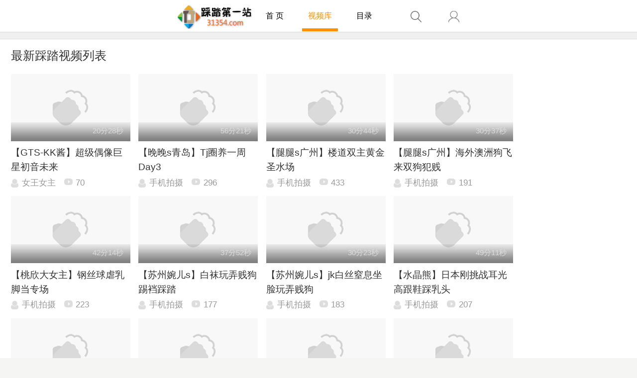

--- FILE ---
content_type: text/html
request_url: https://www.caita1212.com/video/index_2.html
body_size: 5146
content:
<!DOCTYPE html>
<html id="zoom">
<head lang="zh">
<meta charset="utf-8">
<title>最新踩踏视频列表_踩踏第一站</title>
<meta name="keywords" content="热门视频列表,搞笑视频,福利视频,小视频" />
<meta name="description" content="热门视频列表频道为大家带来最羞最贱最萌的精彩热门视频列表视频，内容涵盖国内外无节操真人秀节目和玩家自制视频，看最精彩热门视频列表视频，就上劲爆小视频。" />
<script>
        !function(){var a="@charset \"utf-8\";html{color:#000;background:#fff;overflow-y:scroll;-webkit-text-size-adjust:100%;-ms-text-size-adjust:100%}html *{outline:0;-webkit-text-size-adjust:none;-webkit-tap-highlight-color:rgba(0,0,0,0)}html,body{font-family:sans-serif}body,div,dl,dt,dd,ul,ol,li,h1,h2,h3,h4,h5,h6,pre,code,form,fieldset,legend,input,textarea,p,blockquote,th,td,hr,button,article,aside,details,figcaption,figure,footer,header,hgroup,menu,nav,section{margin:0;padding:0}input,select,textarea{font-size:100%}table{border-collapse:collapse;border-spacing:0}fieldset,img{border:0}abbr,acronym{border:0;font-variant:normal}del{text-decoration:line-through}address,caption,cite,code,dfn,em,th,var{font-style:normal;font-weight:500}ol,ul{list-style:none}caption,th{text-align:left}h1,h2,h3,h4,h5,h6{font-size:100%;font-weight:500}q:before,q:after{content:''}sub,sup{font-size:75%;line-height:0;position:relative;vertical-align:baseline}sup{top:-.5em}sub{bottom:-.25em}a:hover{text-decoration:underline}ins,a{text-decoration:none}",b=document.createElement("style");if(document.getElementsByTagName("head")[0].appendChild(b),b.styleSheet)b.styleSheet.disabled||(b.styleSheet.cssText=a);else try{b.innerHTML=a}catch(c){b.innerText=a}}();!function(a,b){function c(){var b=f.getBoundingClientRect().width;b/i>540&&(b=540*i);var c=b/10;f.style.fontSize=c+"px",k.rem=a.rem=c}var d,e=a.document,f=e.documentElement,g=e.querySelector('meta[name="viewport"]'),h=e.querySelector('meta[name="flexible"]'),i=0,j=0,k=b.flexible||(b.flexible={});if(g){console.warn("将根据已有的meta标签来设置缩放比例");var l=g.getAttribute("content").match(/initial\-scale=([\d\.]+)/);l&&(j=parseFloat(l[1]),i=parseInt(1/j))}else if(h){var m=h.getAttribute("content");if(m){var n=m.match(/initial\-dpr=([\d\.]+)/),o=m.match(/maximum\-dpr=([\d\.]+)/);n&&(i=parseFloat(n[1]),j=parseFloat((1/i).toFixed(2))),o&&(i=parseFloat(o[1]),j=parseFloat((1/i).toFixed(2)))}}if(!i&&!j){var p=(a.navigator.appVersion.match(/android/gi),a.navigator.appVersion.match(/iphone/gi)),q=a.devicePixelRatio;i=p?q>=3&&(!i||i>=3)?3:q>=2&&(!i||i>=2)?2:1:1,j=1/i}if(f.setAttribute("data-dpr",i),!g)if(g=e.createElement("meta"),g.setAttribute("name","viewport"),g.setAttribute("content","initial-scale="+j+", maximum-scale="+j+", minimum-scale="+j+", user-scalable=no"),f.firstElementChild)f.firstElementChild.appendChild(g);else{var r=e.createElement("div");r.appendChild(g),e.write(r.innerHTML)}a.addEventListener("resize",function(){clearTimeout(d),d=setTimeout(c,300)},!1),a.addEventListener("pageshow",function(a){a.persisted&&(clearTimeout(d),d=setTimeout(c,300))},!1),"complete"===e.readyState?e.body.style.fontSize=12*i+"px":e.addEventListener("DOMContentLoaded",function(){e.body.style.fontSize=12*i+"px"},!1),c(),k.dpr=a.dpr=i,k.refreshRem=c,k.rem2px=function(a){var b=parseFloat(a)*this.rem;return"string"==typeof a&&a.match(/rem$/)&&(b+="px"),b},k.px2rem=function(a){var b=parseFloat(a)/this.rem;return"string"==typeof a&&a.match(/px$/)&&(b+="rem"),b}}(window,window.lib||(window.lib={}));
    </script>
<meta name="renderer" content="webkit">
<meta name="front-end" content="MrF">
<meta http-equiv="X-UA-Compatible" content="IE=edge">

<link rel="stylesheet" type="text/css" href="/css/m_style.css">
</head>
<body>
<img src="/img/videoshare.jpg" style="position:fixed;top:-9999em"/>
<div id="cont" style="display:none;">
<header class="huya-header">
<a class="logo" href="/" title="点击首页"></a>
<a class="nav_text" href="/">首 页</a>
<a class="nav_text on" href="/video/">视频库</a>
<a class="nav_text" href="/dir.html">目录</a>
<a class="header-serarch" href="/video/search.html" title="搜索"></a>
<script src="/e/member/login/loginjs.php"></script>
</header>

 

<div class="video-all">
<div class="video-channel">
<h2>最新踩踏视频列表</h2>

<ul class="video-channel-list clearfix" id="showajaxnews">

 <li><a href="/nvwang/6297.html" title="【GTS-KK酱】超级偶像巨星初音未来">
<div class="video-channel-img"><img src="/d/file/nvwang/2025-12-31/e6b4d5e140edeaeb7a1dd8387393b219.jpg" alt=""/><span>20分28秒</span></div>
<p class="video-channel-title">【GTS-KK酱】超级偶像巨星初音未来</p>
<div class="video-meta">
<span class="video-user"><i></i>女王女主</span>
<span class="video-num"><i></i>70</span>
</div>
</a>
</li>

 <li><a href="/mingfei/6296.html" title="【晚晚s青岛】Tj圈养一周Day3">
<div class="video-channel-img"><img src="/d/file/mingfei/2025-12-20/803dcbe1b2ed55264502ab91584f391e.jpg" alt=""/><span>56分21秒</span></div>
<p class="video-channel-title">【晚晚s青岛】Tj圈养一周Day3</p>
<div class="video-meta">
<span class="video-user"><i></i>手机拍摄</span>
<span class="video-num"><i></i>296</span>
</div>
</a>
</li>

 <li><a href="/mingfei/6295.html" title="【腿腿s广州】楼道双主黄金圣水场">
<div class="video-channel-img"><img src="/d/file/mingfei/2025-12-20/5a77b4c70e9c6808c0df22e5f8293901.jpg" alt=""/><span>30分44秒</span></div>
<p class="video-channel-title">【腿腿s广州】楼道双主黄金圣水场</p>
<div class="video-meta">
<span class="video-user"><i></i>手机拍摄</span>
<span class="video-num"><i></i>433</span>
</div>
</a>
</li>

 <li><a href="/mingfei/6294.html" title="【腿腿s广州】海外澳洲狗飞来双狗犯贱">
<div class="video-channel-img"><img src="/d/file/mingfei/2025-12-20/94fa906da1524be4583b52b972bbdda8.jpg" alt=""/><span>30分37秒</span></div>
<p class="video-channel-title">【腿腿s广州】海外澳洲狗飞来双狗犯贱</p>
<div class="video-meta">
<span class="video-user"><i></i>手机拍摄</span>
<span class="video-num"><i></i>191</span>
</div>
</a>
</li>

 <li><a href="/mingfei/6293.html" title="【桃欣大女主】钢丝球虐乳脚当专场">
<div class="video-channel-img"><img src="/d/file/mingfei/2025-12-20/da9000cd077fc0e9c8837ffcad484bdd.jpg" alt=""/><span>42分14秒</span></div>
<p class="video-channel-title">【桃欣大女主】钢丝球虐乳脚当专场</p>
<div class="video-meta">
<span class="video-user"><i></i>手机拍摄</span>
<span class="video-num"><i></i>223</span>
</div>
</a>
</li>

 <li><a href="/mingfei/6292.html" title="【苏州婉儿s】白袜玩弄贱狗踢裆踩踏">
<div class="video-channel-img"><img src="/d/file/mingfei/2025-12-20/591fb4231d7730a12a05d10c4884720a.jpg" alt=""/><span>37分52秒</span></div>
<p class="video-channel-title">【苏州婉儿s】白袜玩弄贱狗踢裆踩踏</p>
<div class="video-meta">
<span class="video-user"><i></i>手机拍摄</span>
<span class="video-num"><i></i>177</span>
</div>
</a>
</li>

 <li><a href="/mingfei/6291.html" title="【苏州婉儿s】jk白丝窒息坐脸玩弄贱狗">
<div class="video-channel-img"><img src="/d/file/mingfei/2025-12-20/dcdd035e6f520806d27ff926a2c39c14.jpg" alt=""/><span>30分23秒</span></div>
<p class="video-channel-title">【苏州婉儿s】jk白丝窒息坐脸玩弄贱狗</p>
<div class="video-meta">
<span class="video-user"><i></i>手机拍摄</span>
<span class="video-num"><i></i>183</span>
</div>
</a>
</li>

 <li><a href="/mingfei/6290.html" title="【水晶熊】日本刚挑战耳光高跟鞋踩乳头">
<div class="video-channel-img"><img src="/d/file/mingfei/2025-12-20/ba9d5e8db46eec867f6729ca9b614c41.jpg" alt=""/><span>49分11秒</span></div>
<p class="video-channel-title">【水晶熊】日本刚挑战耳光高跟鞋踩乳头</p>
<div class="video-meta">
<span class="video-user"><i></i>手机拍摄</span>
<span class="video-num"><i></i>207</span>
</div>
</a>
</li>

 <li><a href="/mingfei/6289.html" title="【双子（素人开发）】170模特三姐妹调教母狗">
<div class="video-channel-img"><img src="/d/file/mingfei/2025-12-20/312e8d7ce43ae9d209a8b35bcd10f41d.jpg" alt=""/><span>38分16秒</span></div>
<p class="video-channel-title">【双子（素人开发）】170模特三姐妹调教母狗</p>
<div class="video-meta">
<span class="video-user"><i></i>手机拍摄</span>
<span class="video-num"><i></i>207</span>
</div>
</a>
</li>

 <li><a href="/mingfei/6288.html" title="【是晨晨呀】足控福利恋足福利">
<div class="video-channel-img"><img src="/d/file/mingfei/2025-12-20/b619ea94d326776e0dfe84998f8e05e2.jpg" alt=""/><span>25分50秒</span></div>
<p class="video-channel-title">【是晨晨呀】足控福利恋足福利</p>
<div class="video-meta">
<span class="video-user"><i></i>手机拍摄</span>
<span class="video-num"><i></i>298</span>
</div>
</a>
</li>

 <li><a href="/mingfei/6287.html" title="【深圳风吟殿下s】TJ高跟长靴踢裆">
<div class="video-channel-img"><img src="/d/file/mingfei/2025-12-18/38a61fb3fe3c0ac014547a55990e8f5c.jpg" alt=""/><span>38分50秒</span></div>
<p class="video-channel-title">【深圳风吟殿下s】TJ高跟长靴踢裆</p>
<div class="video-meta">
<span class="video-user"><i></i>手机拍摄</span>
<span class="video-num"><i></i>235</span>
</div>
</a>
</li>

 <li><a href="/mingfei/6286.html" title="【皮卡丘S】直播调耳光羞辱贱男">
<div class="video-channel-img"><img src="/d/file/mingfei/2025-12-18/b77445e24957a71e49c4bbd05d14630d.jpg" alt=""/><span>45分59秒</span></div>
<p class="video-channel-title">【皮卡丘S】直播调耳光羞辱贱男</p>
<div class="video-meta">
<span class="video-user"><i></i>手机拍摄</span>
<span class="video-num"><i></i>130</span>
</div>
</a>
</li>

 <li><a href="/mingfei/6285.html" title="【妮蔻Royal】长靴踩深喉耳光">
<div class="video-channel-img"><img src="/d/file/mingfei/2025-12-18/81e7236089b7a6b3c8122e8ed08da67f.jpg" alt=""/><span>55分52秒</span></div>
<p class="video-channel-title">【妮蔻Royal】长靴踩深喉耳光</p>
<div class="video-meta">
<span class="video-user"><i></i>手机拍摄</span>
<span class="video-num"><i></i>176</span>
</div>
</a>
</li>

 <li><a href="/mingfei/6284.html" title="【南荣S】户外揍不操心的狗">
<div class="video-channel-img"><img src="/d/file/mingfei/2025-12-18/6bc37cf5b5154c4377c7f7235df959e6.jpg" alt=""/><span>19分25秒</span></div>
<p class="video-channel-title">【南荣S】户外揍不操心的狗</p>
<div class="video-meta">
<span class="video-user"><i></i>手机拍摄</span>
<span class="video-num"><i></i>93</span>
</div>
</a>
</li>

 <li><a href="/mingfei/6283.html" title="【南京谰谰s】南京女s调教">
<div class="video-channel-img"><img src="/d/file/mingfei/2025-12-18/f429553c8277c9d9fc4759edb66fe597.jpg" alt=""/><span>35分58秒</span></div>
<p class="video-channel-title">【南京谰谰s】南京女s调教</p>
<div class="video-meta">
<span class="video-user"><i></i>手机拍摄</span>
<span class="video-num"><i></i>126</span>
</div>
</a>
</li>

 <li><a href="/mingfei/6282.html" title="【南京谰谰s】狗狗伺候清纯女大">
<div class="video-channel-img"><img src="/d/file/mingfei/2025-12-18/a17535b4fd697bcac0ca28c12dd1da12.jpg" alt=""/><span>59分03秒</span></div>
<p class="video-channel-title">【南京谰谰s】狗狗伺候清纯女大</p>
<div class="video-meta">
<span class="video-user"><i></i>手机拍摄</span>
<span class="video-num"><i></i>227</span>
</div>
</a>
</li>

 <li><a href="/mingfei/6281.html" title="【蜜糖情侣】靴子得有狗保养">
<div class="video-channel-img"><img src="/d/file/mingfei/2025-12-18/f1814c79b2af1d3e8097eafed8b64bfc.jpg" alt=""/><span>43分43秒</span></div>
<p class="video-channel-title">【蜜糖情侣】靴子得有狗保养</p>
<div class="video-meta">
<span class="video-user"><i></i>手机拍摄</span>
<span class="video-num"><i></i>162</span>
</div>
</a>
</li>

 <li><a href="/mingfei/6280.html" title="【梦晚】挑战江苏最耐踩地毯恶犬">
<div class="video-channel-img"><img src="/d/file/mingfei/2025-12-18/7c47258874957285102cc70a1094056d.jpg" alt=""/><span>61分55秒</span></div>
<p class="video-channel-title">【梦晚】挑战江苏最耐踩地毯恶犬</p>
<div class="video-meta">
<span class="video-user"><i></i>手机拍摄</span>
<span class="video-num"><i></i>243</span>
</div>
</a>
</li>

 <li><a href="/mingfei/6279.html" title="【美汐】随便玩玩老狗">
<div class="video-channel-img"><img src="/d/file/mingfei/2025-12-18/142166ddec9f443ca96d20d248539c62.jpg" alt=""/><span>14分36秒</span></div>
<p class="video-channel-title">【美汐】随便玩玩老狗</p>
<div class="video-meta">
<span class="video-user"><i></i>手机拍摄</span>
<span class="video-num"><i></i>111</span>
</div>
</a>
</li>

 <li><a href="/rihan/6278.html" title="少妇老板潜规则调教新人员工舔黑丝高跟美脚">
<div class="video-channel-img"><img src="/d/file/rihan/2025-12-15/7000c61700d9082da60c168d9c5c3990.jpg" alt=""/><span>17分36秒</span></div>
<p class="video-channel-title">少妇老板潜规则调教新人员工舔黑丝高跟美脚</p>
<div class="video-meta">
<span class="video-user"><i></i>日韩调教</span>
<span class="video-num"><i></i>209</span>
</div>
</a>
</li>

 <li><a href="/lengtianshi/6277.html" title="清纯女神御姐人字拖玉足脚底贴脸羞辱">
<div class="video-channel-img"><img src="/d/file/lengtianshi/2025-12-15/50b695930adced3e05c266259485a458.jpg" alt=""/><span>37分01秒</span></div>
<p class="video-channel-title">清纯女神御姐人字拖玉足脚底贴脸羞辱</p>
<div class="video-meta">
<span class="video-user"><i></i>美足视频</span>
<span class="video-num"><i></i>77</span>
</div>
</a>
</li>

 <li><a href="/nvwang/6276.html" title="【苒溪】原味脚对外卖员的惩罚">
<div class="video-channel-img"><img src="/d/file/nvwang/2025-12-15/f0bd1a1526d3d8008c81411be169fea8.jpg" alt=""/><span>15分22秒</span></div>
<p class="video-channel-title">【苒溪】原味脚对外卖员的惩罚</p>
<div class="video-meta">
<span class="video-user"><i></i>女王女主</span>
<span class="video-num"><i></i>189</span>
</div>
</a>
</li>

 <li><a href="/nvwang/6275.html" title="【彼岸花】三双运动鞋踩踏">
<div class="video-channel-img"><img src="/d/file/nvwang/2025-12-15/4401059fb891e41ff8465ef4c9e367cb.jpg" alt=""/><span>20分12秒</span></div>
<p class="video-channel-title">【彼岸花】三双运动鞋踩踏</p>
<div class="video-meta">
<span class="video-user"><i></i>女王女主</span>
<span class="video-num"><i></i>136</span>
</div>
</a>
</li>

 <li><a href="/nvwang/6274.html" title="【彼岸花】高跟暴踩血痕脚垫">
<div class="video-channel-img"><img src="/d/file/nvwang/2025-12-15/41288eee66ad5282eb1cb19e8b001d81.jpg" alt=""/><span>18分47秒</span></div>
<p class="video-channel-title">【彼岸花】高跟暴踩血痕脚垫</p>
<div class="video-meta">
<span class="video-user"><i></i>女王女主</span>
<span class="video-num"><i></i>226</span>
</div>
</a>
</li>

</ul>
</div></div>
 
<div class="fenye clearfix">
<a href="/video/index.html" class="disabled">首页</a><a href="/video/index.html" class="disabled">上一页</a><a href="/video/index.html" class="disabled">1</a><a class='cur'>2</a><a href="/video/index_3.html" class="disabled">3</a><a href="/video/index_4.html" class="disabled">4</a><a href="/video/index_5.html" class="disabled">5</a><a href="/video/index_6.html" class="disabled">6</a><a href="/video/index_7.html" class="disabled">7</a><a href="/video/index_8.html" class="disabled">8</a><a href="/video/index_9.html" class="disabled">9</a><a href="/video/index_10.html" class="disabled">10</a><a href="/video/index_3.html" class="disabled">下一页</a><a href="/video/index_257.html" class="disabled">尾页</a>
</div>
 
<footer>
<p>踩踏第一站（32484.com）</p>
<p>倡导健康的减压方式 弘扬美足文化 拒绝违法信息。</p>
<script src=/js/fanhui.js></script>
</footer>
 
<a id="gotop"></a>
<div class="hide">
</div>
<script src="/js/jquery.min.js"></script>
<script>
 $(function(){    
 
     var i = 1; //设置当前页数
      
    $('#loadmore').click(function(){
 
        $.ajax({
        url : '/e/action/get_news_index.php',
                type:'POST',
                data:{"next":i,'table':'movie','action':'getmorenews','limit':40,'small_length':120},
            dataType : 'html',
        beforeSend:function(){
                $("#loadmore").show().html('正在努力加载中...');
           $('#loadmore').attr('disabled','disabled');
        },
            success : function(data){
           if(data){
               $("#showajaxnews").append(data); 
                          $("#loadmore").removeAttr('disabled');
              $("#loadmore").html('点击加载更多');
                 i++;
            }else{
                $("#loadmore").show().html("已全部加载完毕！");
                        $('#loadmore').attr('disabled','disabled');
                return false;
            }      
           }
        });
    });
});

</script>
<script src="/js/jquery.lazyload.min.js"></script>
<script src="/js/loading.js"></script>
<script type="text/javascript" charset="utf-8">
    $(function () {
        $("img").lazyload({
            placeholder: "/img/bg.png",
            effect: "fadeIn"
        });
    });
</script>
<script src="/js/init.js"></script>

</div>
</body>
</html>

--- FILE ---
content_type: text/html; charset=utf-8
request_url: https://www.caita1212.com/e/member/login/loginjs.php
body_size: 25
content:
document.write("<a class=\"header-hy\" href=\"/e/member/login/\" title=\"会员\"></a>");


--- FILE ---
content_type: text/css
request_url: https://www.caita1212.com/css/m_style.css
body_size: 3302
content:
html {
	font-family: sans-serif;
	-ms-text-size-adjust: 100%;
	-webkit-text-size-adjust: 100%
}

body {
	margin: 0
}

article,aside,details,figcaption,figure,footer,header,main,menu,nav,section,summary {
	display: block
}

audio,canvas,progress,video {
	display: inline-block
}

audio:not([controls]) {
	display: none;
	height: 0
}

progress {
	vertical-align: baseline
}[hidden],template {
	display: none
}

a {
	background-color: transparent
}

a:active,a:hover {
	outline-width: 0
}

abbr[title] {
	border-bottom: none;
	text-decoration: underline;
	text-decoration: underline dotted
}

b,strong {
	font-weight: bolder
}

dfn {
	font-style: italic
}

h1 {
	font-size: 2em;
	margin: .67em 0
}

mark {
	background-color: #ff0;
	color: #000
}

small {
	font-size: 80%
}

sub,sup {
	font-size: 75%;
	line-height: 0;
	position: relative;
	vertical-align: baseline
}

sub {
	bottom: -.25em
}

sup {
	top: -.5em
}

img {
	border-style: none
}

svg:not(:root) {
	overflow: hidden
}

code,kbd,pre,samp {
	font-family: monospace,monospace;
	font-size: 1em
}

figure {
	margin: 1em 40px
}

hr {
	box-sizing: content-box;
	height: 0;
	overflow: visible
}

button,input,select,textarea {
	font: inherit
}

optgroup {
	font-weight: 700
}

button,input,select {
	overflow: visible
}

button,input,select,textarea {
	margin: 0
}

button,select {
	text-transform: none
}[type=button],[type=reset],[type=submit],button {
	cursor: pointer
}[disabled] {
	cursor: default
}[type=reset],[type=submit],button,html [type=button] {
	-webkit-appearance: button
}

button::-moz-focus-inner,input::-moz-focus-inner {
	border: 0;
	padding: 0
}

button:-moz-focusring,input:-moz-focusring {
	outline: 1px dotted ButtonText
}

fieldset {
	border: 1px solid silver;
	margin: 0 2px;
	padding: .35em .625em .75em
}

legend {
	box-sizing: border-box;
	color: inherit;
	display: table;
	max-width: 100%;
	padding: 0;
	white-space: normal
}

textarea {
	overflow: auto
}[type=checkbox],[type=radio] {
	box-sizing: border-box;
	padding: 0
}[type=number]::-webkit-inner-spin-button,[type=number]::-webkit-outer-spin-button {
	height: auto
}[type=search] {
	-webkit-appearance: textfield
}[type=search]::-webkit-search-cancel-button,[type=search]::-webkit-search-decoration {
	-webkit-appearance: none
}

.clearfix {
	zoom: 1;
	*font-size: 0;
	*line-height: 1em
}

.clearfix:after {
	display: block;
	clear: both;
	height: 0;
	content: "\0020"
}

header {
	margin: 0;
	padding: 0;
	border: 0;
	outline: 0;
	font: inherit;
	font-weight: 400;
	-webkit-font-smoothing: antialiased
}

body,html {
	font-family: "Helvetica Neue",Helvetica,STHeiTi,sans-serif;
	width: 100%;
	height: auto;
	-webkit-touch-callout: none;
	-webkit-user-select: none;
	font-size-adjust: none;
	overflow-y: scroll;
	background: #f5f5f4
}

body {
	background: #f0f0f0;
	font-family: "hiragino sans gb",Arial,sans-serif;
	color: #fff;
	-webkit-tap-highlight-color: transparent;
	width: 100%;
	overflow-x: hidden;
	font-size-adjust: none
}

#cont {
	position: relative;
	z-index: 10000;
	background: #f0f0f0
}

.share-tip1 {
	display: none;
	width: 7.1875rem;
	height: 1.84375rem;
	background: rgba(255,255,255,.95);
	position: absolute;
	top: 50%;
	left: 50%;
	text-align: center;
	-webkit-border-radius: .15625rem;
	-moz-border-radius: .1rem;
	border-radius: .15625rem;
	-webkit-transform: translate3d(-50%,-50%,0);
	-moz-transform: translate3d(-50%,-50%,0);
	transform: translate3d(-50%,-50%,0);
	padding-top: .37rem;
	-webkit-box-shadow: 0 0 1.40625rem rgba(0,0,0,.51);
	-moz-box-shadow: 0 0 1.40625rem rgba(0,0,0,.51);
	box-shadow: 0 0 1.40625rem rgba(0,0,0,.51);
	z-index: 9999
}

.share-tip1 p {
	color: #000
}

.video-list {
	background: #fbfbfb;
	border-top: 1px solid #dfdfdf
}

.video-list h2 {
	padding: .390625rem 0 .390625rem .390625rem;
	color: #333;
	font-size: .4375rem;
	margin: 0 0 .234375rem;

	font-weight: 400;
	border-bottom: 1px solid #dfdfdf
}

.video-list h2 a {
	display: inline-block;
	margin-right: .546875rem
}

.video-list h2 a.on {
	color: #ff9600
}

.video-list .tab-cont {
	display: none
}

.video-list .tab-cont-show {
	display: block
}

.video-list li {
	padding: .46875rem .390625rem;
	border-bottom: .015625rem solid #dfdfdf
}

.video-list li em {
	display: inline-block;
	float: left;
	width: .75rem
}

.video-list li em i {
	display: block;
	width: .421875rem;
	height: .421875rem;
	background: #ababab;
	color: #fbfbfb;
	font-style: normal;
	text-align: center;
	font-size: .34375rem;
	line-height: 1.2
}

.video-list li .hot i {
	width: .484375rem;
	height: .515625rem;
	background: url(../img/rank.png);
	background-size: 100%;
	text-align: left;
	text-indent: .125rem;
	line-height: 1.4
}

.video-list li a {
	display: block;
	height: 1.84375rem
}

.video-list li img {
	display: inline-block;
	width: 3.28125rem;
	height: 1.84375rem;
	float: left;
	margin-right: .3125rem
}

.video-list li p {
	color: #333;
	font-size: .46875rem;
	line-height: 1.2;
	height: 1.09375rem;
	overflow: hidden
}

.video-meta {
	margin-top: .3125rem;
	height: .34375rem;
	line-height: .34375rem
}

.video-meta span {
	display: block;
	float: left;
	color: #999;
	font-size: .3125rem
}

.video-meta span i {
	display: block;
	margin-right: .125rem;
	float: left
}

.video-user {
	margin-right: .3125rem;
	max-width: 2.65625rem;
	overflow: hidden;
	text-overflow: ellipsis;
	white-space: nowrap;
	display: block;
	float: left;
	color: #999
}

.video-user i {
	width: .28125rem;
	height: .328125rem;
	background: url(../img/user.png) no-repeat;
	background-size: 100%
}

.video-num i {
	width: .3125rem;
	height: .25rem;
	background: url(../img/video.png) no-repeat;
	background-size: 100%
}

a.hot-link {
	color: #ff9600!important
}

.swiper-container {
	margin: 0 auto;
	position: relative;
	overflow: hidden;
	z-index: 1
}

.swiper-wrapper {
	-webkit-transform: translate3d(0,0,0);
	-moz-transform: translate3d(0,0,0);
	-o-transform: translate(0,0);
	-ms-transform: translate3d(0,0,0);
	transform: translate3d(0,0,0);
	position: relative;
	width: 100%;
	height: 100%;
	z-index: 1;
	display: -webkit-box;
	display: -moz-box;
	display: -ms-flexbox;
	display: -webkit-flex;
	display: flex;
	-webkit-transform-style: preserve-3d;
	transform-style: preserve-3d;
	-webkit-transition-property: -webkit-transform;
	transition-property: transform;
	-webkit-box-sizing: content-box;
	box-sizing: content-box
}

.swiper-item {
	position: relative;
	width: 100%;
	height: 100%
}

.swiper-item img {
	width: 100%;
	display: block
}

.swiper-slide {
	-webkit-transform-style: preserve-3d;
	transform-style: preserve-3d;
	-ms-flex: 0 0 auto;
	-webkit-flex-shrink: 0;
	flex-shrink: 0;
	width: 100%;
	height: 100%;
	position: relative
}

.swiper-slide a {
	display: block
}

.swiper-pagination {
	position: absolute;
	text-align: center;
	-webkit-transition: 300ms;
	transition: 300ms;
	-webkit-transform: translate3d(0,0,0);
	transform: translate3d(0,0,0);
	z-index: 10
}

.swiper-container-horizontal>.swiper-pagination {
	padding: 0;
	bottom: .3125rem;
	right: .40625rem;
	width: 100%
}

.swiper-container-horizontal .swiper-pagination .swiper-pagination-bullet {
	float: right;
	margin: 0 .078125rem 0 0;
	width: .1875rem;
	height: .1875rem;
	border: 1px solid #fbfbfb;
	background-color: #c6c6c6;
	-webkit-border-radius: 100%;
	border-radius: 100%;
	opacity: .45
}

.swiper-container-horizontal .swiper-pagination .swiper-pagination-bullet-active {
	background-color: #ff9600!important;
	border-color: #ff9600;
	opacity: 1
}

.swiper-container-horizontal>.swiper-pagination .swiper-pagination-bullet {
	margin: 0 .046875rem
}

.video-tag .current {
	background: #ff9600;
	color: #fff
}

.video-tag a {
	display: inline-block;
	padding: 0 .28125rem;
	height: .65625rem;
	line-height: .6875rem;
	font-size: .34375rem;
	color: #ff9600;
	border: 1px solid #ff9600;
	-webkit-border-radius: .65625rem;
	border-radius: .65625rem;
	margin-right: .21875rem;
	position: relative
}

a.duowan {
	color: #bbb;
	font-size: .4375rem;
	font-weight: 700;
	position: absolute;
	right: .390625rem;
	top: .3125rem
}

.chanel-top {
	position: fixed;
	top: 0;
	left: 0;
	z-index: 9999
}

.chanel-top .link-wrap2 {
	top: 1.359375rem
}

footer {
	padding: .59375rem 0 .75rem;
	text-align: center;
	height: .859375rem
}

footer p {
	font-size: .28125rem;
	color: #999;
	line-height: 1.5
}

#gotop {
	display: none;
	width: 1.45rem;
	height: 1.45rem;
	background: url(../img/goto.png) no-repeat;
	background-size: 100%;
	position: fixed;
	right: .15625rem;
	bottom: .9375rem;
	z-index: 100000
}

.share-tip2 {
	display: none;
	background: rgba(0,0,0,.75);
	position: fixed;
	top: 0;
	left: 0;
	width: 100%;
	height: 100%;
	z-index: 10000
}

html {
	font-size: 64px
}

body {
	padding-top: 0
}

header {
	position: relative
}

a:active,a:hover {
	text-decoration: none
}

.banner-wrap {
	background: #fbfbfb;
	padding: .3125rem 0;
	border-top: .015625rem solid #dfdfdf;
	border-bottom: 1px solid #dfdfdf;
	margin: .234375rem 0
}

.banner-wrap img {
	display: block;
	width: 9.21875rem;
	height: 2.28125rem;
	margin: 0 auto
}

.video-channel {
	background: #fff;
	padding: .3125rem .40625rem;
	border-top: .015625rem solid #dfdfdf;
	border-bottom: 1px solid #dfdfdf;
	margin: .234375rem 0;
	position: relative;
	overflow: hidden
}

.video-channel h2 {
	color: #333;
	font-size: .4375rem;
	margin-bottom: .390625rem;
	font-weight: 400
}

.video-channel-more {
	color: #999;
	font-size: .34375rem;
	position: absolute;
	right: .40625rem;
	top: .40625rem
}

.video-channel-more span {
	display: inline-block;
	width: .1875rem;
	height: .3125rem;
	position: relative;
	overflow: hidden;
	margin-left: .078125rem;
	top: .046875rem
}

.video-channel-more span i {
	width: .46875rem;
	height: .03125rem;
	background: #ccc;
	position: absolute;
	top: .078125rem
}

.video-channel-more span .line1 {
	-webkit-transform: rotate(38deg);
	transform: rotate(38deg);
	left: -.15625rem;
	top: .03125rem
}

.video-channel-more span .line2 {
	-webkit-transform: rotate(-38deg);
	transform: rotate(-38deg);
	left: -.046875rem;
	top: .125rem
}

.video-channel-list {
	margin-right: -.78125rem
}

.video-channel-list li {
	width: 4.4375rem;
	float: left;
	margin: 0 .3125rem .3125rem 0
}

.video-channel-list .video-meta {
	font-size: .3125rem;
	margin-top: .21875rem;
	color: #999
}

.video-channel-img {
	width: 4.4375rem;
	height: 2.5rem;
	position: relative
}

.video-channel-img img {
	display: block;
	object-fit: cover;
	width: 100%;
	height: 100%;
	position: relative;
	z-index: 11
}

.video-channel-img:before {
	content: "";
	position: absolute;
	top: 0;
	left: 0;
	width: 100%;
	height: 100%;
	background-image: url(../img/bg.png);
	background-size: 100% 100%
}

.video-channel-img span {
	display: block;
	width: 4.1875rem;
	height: .703125rem;
	background: url(../img/vlistbg.png) repeat-x bottom;
	color: #ddd;
	font-size: .28125rem;
	position: absolute;
	bottom: 0;
	left: 0;
	z-index: 12;
	text-align: right;
	padding-right: .25rem;
	line-height: 2.3
}

.video-channel-title {
	margin-top: .15625rem;
	color: #333;
	font-size: .34375rem;
	line-height: 1.6;
	height: 1.015625rem;
	overflow: hidden
}

.but-more-cont {
	background: #fff;
	border-bottom: 1px solid #dfdfdf;
	padding: .3125rem .390625rem;
	margin: 0 0 .234375rem
}

#but-more a {
	display: block;
	width: 100%;
	height: .9375rem;
	line-height: .9375rem;
	color: #ff9600;
	font-size: .375rem;
	text-align: center;
	border: 1px solid #ccc;
	border-radius: .25625rem;
	-webkit-border-radius: .25625rem;
	margin-top: .1875rem;
	border-color: #ff9600
}

.huya-header {
	margin: 0;
}

.huya-header .logo,.live_tab {
	background-repeat: no-repeat;
	-moz-background-size: 100% 100%;
	-o-background-size: 100% 100%
}

.video-author-living {
	width: .32rem;
	height: .32rem;
	background-image: url(../img/living.png);
	background-size: 100% 100%
}

.huya-header .logo {
	background-image: url(../img/logo.png);
	background-size: 100% 100%
}

.header-serarch {
	width: .41333rem;
	height: .42667rem;
	background-image: url(../img/search.png);
	background-repeat: no-repeat;
	-moz-background-size: 100% 100%;
	-o-background-size: 100% 100%;
	background-size: 100% 100%
}



.header-hy {
	width: .41333rem;
	height: .42667rem;
	background-image: url(../img/hy.png);
	background-repeat: no-repeat;
	-moz-background-size: 100% 100%;
	-o-background-size: 100% 100%;
	background-size: 100% 100%
}

.huya-header {
	height: 1.18667rem;
	border-bottom: 1px solid #D7D7D7;
	line-height: 1.2rem;
	-webkit-background-size: 100%;
	background-color: #fff;
	-moz-background-size: 100%;
	-o-background-size: 100%;
	background-size: 100%;
	width: 100%;
	z-index: 101;
	text-align: center
}

.huya-header .logo {
	display: inline-block;
	width: 2.8rem;
	height: .88rem;
	vertical-align: middle;
	margin-right:0%
}

.huya-header .nav_text {
	display: inline-block;
	margin: 0 1.8%;
	position: relative;
	color: #000;
	font-size: 16px
}[data-dpr="2"] .huya-header .nav_text {
	font-size: 32px
}[data-dpr="3"] .huya-header .nav_text {
	font-size: 48px
}

.huya-header .nav_text.on {
	color: #ff9000
}

.huya-header .nav_text.on:after {
	content: '';
	position: absolute;
	bottom: 1px;
	width: 150%;
	height: .10667rem;
	background-color: #ff9000;
	left: -25%
}

.header-serarch {
	display: inline-block;
	vertical-align: middle;
	margin-left: 4%
}


.header-hy {
	display: inline-block;
	vertical-align: middle;
	margin-left: 4%
}






.fenye {text-align: center;}
.fenye a {border:1px solid #ddd;display:inline-block;margin-right:0.5em;margin-bottom:0.5em;color: #707070;height:2em;line-height:2em;font-size:1.1em;padding-right:0.4em;padding-left:0.4em;background:#FFF}
.fenye a:hover,.fenye a:active{background:#ff9000;color: #FFFFFF;text-decoration: none;}
.fenye .cur {background: #ff9000;border: 1px solid #ff9000;text-decoration: none;}
.fenye a.cur {color: #fff;}
.fenye .disabled {}


.wz-list li{height:2em; line-height:2em; font-size:.34375rem;overflow:hidden}
.wz-list li a{color:#333;}
.wz-list li::before{
      content:'';    
      width:0.3em;
      height:0.3em;
      background:#ccc;
      border-radius: 50%;
      margin-right:6px; display:inline-block
    }


--- FILE ---
content_type: application/javascript
request_url: https://www.caita1212.com/js/init.js
body_size: 635
content:
var p=1;var m=$(".ajaxpage").val();$(window).scroll(function(){if($('#but-more-list').length<=0){return false;}
if(p<2)
{loadmore();}
else if(p>4)
{$("#jia").text("跳转至下一页");}
else
{$("#jia").text("点击加载更多");}});$("#but-more-list").find('a').click(function(){if(p>4)
{var n=parseInt(m)+ p;var goUrl=$(".ajaxpageurl").val();goUrl=goUrl.replace("{0}",n);window.location.href=goUrl;}
else
{loadmore();}})
function loadmore(){var pinyin=$(".ajaxpinyin").val();var sortid=$(".ajaxsortid").val();if(pinyin==null){pinyin="";}
if(sortid==null){sortid=0;}
if(m==null){m=1;}
var n=parseInt(m)+ p;var scrollTop=$(this).scrollTop();var scrollHeight=$(document).height();var windowHeight=$(this).height();if(scrollTop>=scrollHeight- windowHeight- 80){appendNewElement.getData('/ajax/default.html?pinyin='+pinyin+'&sortid='+sortid+'&p='+n,$('#but-more-list'),$('.video-all').not('.not-list'));p=p+1;}}
var appendNewElement={getData:function(url,loading,box){$.ajax({url:url,beforeSend:function(){loading.show();},success:function(data){if(data.length>10){box.append(data);}else{loading.html("没有更多内容了！");return;}}});}}
$(window).bind('scroll',function(){var wTop=$(window).scrollTop(),wrap=$('body'),header=$('#header'),hTop=0;if(wTop>50){hTop=50;header.css({'position':'fixed'}).animate({'top':0});}
else{hTop=0;header.css({'position':'static'}).animate({'top':-100});}
wrap.css({'padding-top':hTop+'px'});});

--- FILE ---
content_type: application/javascript
request_url: https://www.caita1212.com/js/fanhui.js
body_size: 629
content:
document.addEventListener('plusready', function() {

var webview = plus.webview.currentWebview();

plus.key.addEventListener('backbutton', function() {

webview.canBack(function(e) {

if (e.canBack) {

webview.back();

} else {

//webview.close(); //hide,quit

//plus.runtime.quit();

//首页返回键处理

//处理逻辑：1秒内，连续两次按返回键，则退出应用；

var first = null;

plus.key.addEventListener('backbutton', function() {

//首次按键，提示‘再按一次退出应用’

if (!first) {

first = new Date().getTime();

console.log('再按一次退出应用');

setTimeout(function() {

first = null;

}, 1000);

} else {

if (new Date().getTime() - first < 1500) {

plus.runtime.quit();

}

}

}, false);

}

})

});

});


--- FILE ---
content_type: application/javascript
request_url: https://www.caita1212.com/js/loading.js
body_size: 2865
content:
!function(a,b){"function"==typeof define&&define.amd?define(function(){return b(a)}):"object"==typeof exports?module.exports=b:a.echo=b(a)}(this,function(a){"use strict";var b,c,d,e,f,g={},h=function(){},i=function(a){return null===a.offsetParent},j=function(a,b){if(i(a))return!1;var c=a.getBoundingClientRect();return c.right>=b.l&&c.bottom>=b.t&&c.left<=b.r&&c.top<=b.b},k=function(){(e||!c)&&(clearTimeout(c),c=setTimeout(function(){g.render(),c=null},d))};return g.init=function(c){c=c||{};var i=c.offset||0,j=c.offsetVertical||i,l=c.offsetHorizontal||i,m=function(a,b){return parseInt(a||b,10)};b={t:m(c.offsetTop,j),b:m(c.offsetBottom,j),l:m(c.offsetLeft,l),r:m(c.offsetRight,l)},d=m(c.throttle,250),e=c.debounce!==!1,f=!!c.unload,h=c.callback||h,g.render(),document.addEventListener?(a.addEventListener("scroll",k,!1),a.addEventListener("load",k,!1)):(a.attachEvent("onscroll",k),a.attachEvent("onload",k))},g.render=function(){for(var c,d,e=document.querySelectorAll("img[data-echo], [data-echo-background]"),i=e.length,k={l:0-b.l,t:0-b.t,b:(a.innerHeight||document.documentElement.clientHeight)+b.b,r:(a.innerWidth||document.documentElement.clientWidth)+b.r},l=0;i>l;l++)d=e[l],j(d,k)?(f&&d.setAttribute("data-echo-placeholder",d.src),null!==d.getAttribute("data-echo-background")?d.style.backgroundImage="url("+d.getAttribute("data-echo-background")+")":d.src=d.getAttribute("data-echo"),f||(d.removeAttribute("data-echo"),d.removeAttribute("data-echo-background")),h(d,"load")):f&&(c=d.getAttribute("data-echo-placeholder"))&&(null!==d.getAttribute("data-echo-background")?d.style.backgroundImage="url("+c+")":d.src=c,d.removeAttribute("data-echo-placeholder"),h(d,"unload"));i||g.detach()},g.detach=function(){document.removeEventListener?a.removeEventListener("scroll",k):a.detachEvent("onscroll",k),clearTimeout(c)},g}),echo.init({offset:600});var scrollWrap=$(".swiper-container"),swiper_box,loader={isShow:!1,uto:null,cbfun:null,loadW:0,loadH:0,total:0,loaded:0,loadId:"",loadBgId:"",loadTopId:"",backColor:"#eeeeee",resize:function(){if(this.isShow){var a=this.loaded/this.total;a>1&&(a=1);var b=this,c=$(window).width(),d=.4*c,e=197*d/219,f=.5*(c-d);this.loadW=d,this.loadH=e;var g=.5*($(window).height()-e);$("#"+b.loadBgId).width(d).height(e).css({left:f,top:g}),$("#"+b.loadTopId).width(d).height(e).css({"background-position":"0 -"+e+"px",clip:"rect("+(e-e*a)+"px,"+d+"px,"+e+"px,0)","-webkit-transition":"all 0ms linear"}),setTimeout(function(){$("#"+b.loadTopId).css({"-webkit-transition":"all 300ms linear"})},100)}},hide:function(){this.isShow=!1,this.cbfun&&this.cbfun();var a=this;$("#"+this.loadId).css({"-webkit-transition":"all 300ms linear",opacity:"0"}),setTimeout(function(){$("#"+a.loadId).remove()},300)},show:function(a,b,c){c&&(this.backColor=c),this.startTime=+new Date,this.loadId="YY_load_id"+this.startTime,this.loadBgId="YY_loadBg_id"+this.startTime,this.loadTopId="YY_loadTop_id"+this.startTime,$("body").append('<div id="'+this.loadId+'" style="position:absolute;z-index:9999;left:0;top:0;width:100%;height:100%;background:'+this.backColor+';overflow:hidden;margin:0;padding:0;"><div id="'+this.loadBgId+'" style="position:absolute;width:0;height:0;left:0;top:0;background:url('+window.location.origin+'/templates/default/img/m/loading.png) no-repeat;background-size:100%;"><div id="'+this.loadTopId+'" style="position:absolute;width:0;height:0;left:0;top:0;background:url('+window.location.origin+'/templates/default/img/m/loading.png) no-repeat;background-size:100%;"></div></div></div>'),this.isShow=!0,this.cbfun=a;var d=this;this.imgData={},this.total=b.length,this.loaded=0;for(var e=0;e<this.total;e++)this.loadImage(b[e]);this.resize(),$(window).resize(function(){d.resize()})},loadImage:function(a){var b=this,c=new Image;c.onload=function(){b.loaded++,b.checkLoadComplete()},c.onerror=function(){b.loaded++,b.checkLoadComplete()},c.src=a},checkLoadComplete:function(){if(this.loaded==this.total)this.hide();else{var a=this.loaded/this.total;a>1&&(a=1),$("#"+this.loadTopId).css({clip:"rect("+(this.loadH-this.loadH*a)+"px,"+this.loadW+"px,"+this.loadH+"px,0)"})}}};$(window).bind("load",function(){$("#cont").show(),scrollWrap.length>0&&(seajs.use(["swiper"],function(a){swiper_box=new a(".swiper-container",{pagination:".swiper-pagination",loop:!0})}),scrollWrap.get(0).style.height=9*window.document.documentElement.getBoundingClientRect().width/16+"px",scrollWrap.get(0).style.width=window.document.documentElement.getBoundingClientRect().width+"px")}),$(function(){function a(a,b){return a.className.match(new RegExp("(\\s|^)"+b+"(\\s|$)"))}function b(){if($(".link-wrap").toggleClass("link-wrap-show"),a(j,"menu-btn-hov")){var b=new RegExp("(\\s|^)menu-btn-hov(\\s|$)");j.className=j.className.replace(b,"")}else j.className+=" menu-btn-hov"}var c=function(a){var b=document.cookie.match(new RegExp("(^| )"+a+"=([^;]*)(;|$)"));return null!=b?decodeURI(b[2]):null},d=function(){var a=location.href.match(/[\?\&\#]vfrom=(\w+(web|wap|app))/);if(null!=a){var b=a[1];document.cookie="vfrom="+b+"; path=/",e()}else{if(!c("vfrom"))return;b=c("vfrom"),e()}},e=function(){$("header,footer,#channel-nav-bar-wrap,.swiper-pagination,#share").hide(),$("#play-video-list").hide(),$(".swiper-slide").eq(1).hide(),$(".swiper-slide").eq(2).hide(),$(".video-list-info").css("padding",".3rem .26rem .3rem"),null==location.href.match(/([\w-]*\.(html|htm|shtml|stm|shtm))/gi)&&$("#gotop").remove()};loader.show(function(){$("#cont").show(),d()},[window.location.origin+'/templates/default/img/m/videoshare.jpg',window.location.origin+'/templates/default/img/m/logo.png',window.location.origin+'/templates/default/img/m/goto.png',window.location.origin+'/templates/default/img/m/play.png',window.location.origin+'/templates/default/img/m/qq.png',window.location.origin+'/templates/default/img/m/qzone.png',window.location.origin+'/templates/default/img/m/sina.png']);var f=location.href,g=location.search?f.substr(0,location.href.indexOf(location.search)):f,h=$("#channel-nav-bar-wrap"),i=$(".chanel-nav-bar");scrollWrap.length>0&&$(window).resize(function(){scrollWrap.get(0).style.height=9*window.document.documentElement.getBoundingClientRect().width/16+"px",scrollWrap.get(0).style.width=window.document.documentElement.getBoundingClientRect().width+"px"}),$("a").each(function(){$(this).attr("href")&&$(this).attr("href")});var j=document.getElementById("menu-btn");$(document).height()-$(window).height();if($("#close-tip").on("touchstart",function(){$(this).parent().fadeOut(100)}),$(".share-tip2").on("touchstart",function(){$(this).fadeOut(100)}),$("#menu-btn").unbind().on("touchstart click",function(a){a.preventDefault(),b()}),$("#gotop").on("touchstart click",function(){$("html,body").animate({scrollTop:0},200)}),$("#chanel-nav-btn").on("touchstart",function(){var a=$(this).find(".chanel-nav-btn");a.hasClass("chanel-nav-btn-hov")?(a.removeClass("chanel-nav-btn-hov"),$(".link-wrap2").hide()):(a.addClass("chanel-nav-btn-hov"),$(".link-wrap2").show())}),$(window).scroll(function(){var a=h;a.length>0&&($(window).scrollTop()>$("#header").height()?a.addClass("chanel-top"):a.removeClass("chanel-top")),$(window).scrollTop()>550?$("#gotop").show():$("#gotop").hide()}),$(".video-tag a").on("touchstart",function(){$(this).addClass("current").siblings().removeClass("current"),"hot-rank-btn"==$(this).attr("id")?($(".video-list").hide(),$("#rank-list").show()):($(".video-list").show(),$("#rank-list").hide())}),$(".video-list-info .video-tag").length>0&&$(".video-tag a").each(function(){var a=$(this).attr("href"),b=/([\w-]*\.(html|htm|shtml|stm|shtm))/gi,c=((f.match(b)||[])[0].split(".")||[])[0],d=a?((a.match(b)||[])[0].split(".")||[])[0]:"null";if(c&&d&&c.indexOf(d)!=-1)return $(".video-tag a").removeClass("current"),void $(this).addClass("current")}),"32484.com"==location.host)if(null==f.match(/([\w-]*\.(html|htm|shtml|stm|shtm))/gi))h.find(".top-btn").each(function(a){var b=$(this).attr("href"),c=a;if(b==g){var d=[];0!=c&&1!=c&&2!=c&&3!=c?(i.find("a").remove(),c!=$(".link-wrap2 a").length-1&&c!=$(".link-wrap2 a").length-2?d.push($(this).prop("outerHTML")+h.find("a").eq(c+1).prop("outerHTML")+h.find("a").eq(c+2).prop("outerHTML")):d.push($(this).prop("outerHTML")+h.find("a").eq(c-1).prop("outerHTML")+h.find("a").eq(c-2).prop("outerHTML")),i.prepend(d.join("")).find("a").eq(0).addClass("current")):$(this).addClass("current").siblings().removeClass("current")}});else{var k,l=f.split("http://32484.com")[1].match(/\/[^\]]+\//g)[0].replace(/\//g,"");k="play"==l?$("#video").data("channel"):l,$("#play-menu ul").find("a").each(function(){var a=$(this).attr("href").split("http://32484.com/")[1].replace("/","");k==a&&($("#play-menu ul").find("a").removeClass("hot"),$(this).addClass("hot"))})}});